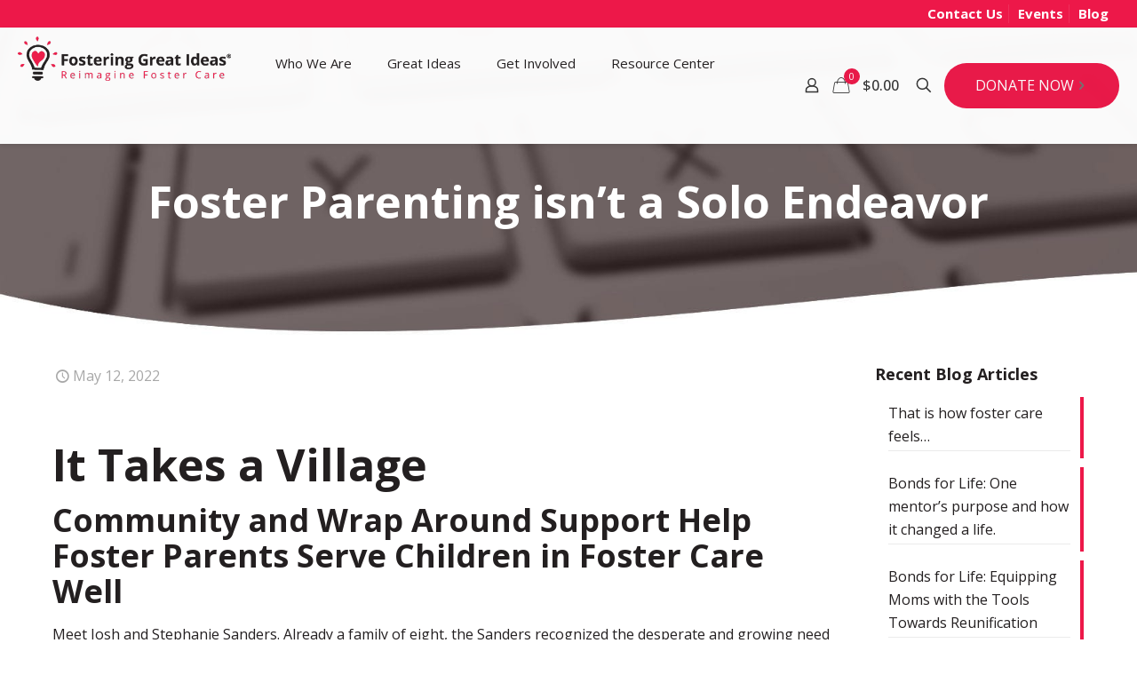

--- FILE ---
content_type: application/javascript
request_url: https://fgi4kids.org/wp-content/plugins/agency-list/assets/js/mapTips.js?ver=6.8.3
body_size: 684
content:
console.log("mapTips file loaded from plugin.");


function kebabCase(string) {
  var result = string;

  // Convert camelCase capitals to kebab-case.
  result = result.replace(/([a-z][A-Z])/g, function(match) {
    return match.substr(0, 1) + '-' + match.substr(1, 1).toLowerCase();
  });

  // Convert non-camelCase capitals to lowercase.
  result = result.toLowerCase();

  // Convert non-alphanumeric characters to hyphens
  result = result.replace(/[^-a-z0-9]+/g, '-');

  // Remove hyphens from both ends
  result = result.replace(/^-+/, '').replace(/-$/, '');

  return result;
}

jQuery(document).ready(function() {
	var svgContainer = document.getElementById('svg-container');
	console.log(document.getElementById('svg-container'));
	if(svgContainer) {
		console.log('DEBUG: SVG Container found.');
		//var createdTip = jQuery('<div class="mouse maptip">MouseTip</div>').appendTo( svgContainer );
		var HTMLmouseTip = d3.select("div.maptip.mouse");
		var tooltip = d3.selectAll(".maptip:not(.css)");
		var svg = d3.select("#svg-container svg");
		var heightOfMap = document.getElementById('svg-container').offsetHeight;

		console.log('DEBUG: Height of Map: '+ heightOfMap);
		console.log('DEBUG: SVG of Map: '+ svg);

		svg.selectAll("path")
			.on("mouseover", function(d) {
				var idOfPath = d3.select(this).attr('id')
				var positionOfUnderscore = idOfPath.indexOf('_');
				var countyName = idOfPath.slice(positionOfUnderscore+1);
				HTMLmouseTip.text(countyName);
				d3.select(this).style("fill", "#0d404f");
				tooltip.style("opacity", "1");
				//console.log('over');
			});

		svg.selectAll("path").on('click', function() {
			var idOfPath = d3.select(this).attr('id')
			var positionOfUnderscore = idOfPath.indexOf('_');
			var countyName = idOfPath.slice(positionOfUnderscore+1);
			console.log("Redirecting to: "+window.location.pathname+"county/"+kebabCase(countyName)+"-county/");
			// TO DO: update county name by grabbing it from an array of state-specific 
 			// using a LIKE comparition in the array
			// because: some perishes in some states don't end in county
			window.location.href = window.location.pathname+"county/"+kebabCase(countyName)+"-county/"
		});

		svg.selectAll("path")
			.on("mouseout", function(d) {
				d3.select(this).style("fill", "#ED1849");
				//console.log('and out.');
				return tooltip.style("opacity", "0");
			});

		svg.selectAll("path")
			.on("mousemove", function (d) {
					var coordinates = [0, 0];
					coordinates = d3.mouse(this);
					var x = coordinates[0];
					var y = coordinates[1];
					console.log('DEBUG:' + d3.event);
					console.log("DEBUG: D3.event.layerX&Y: " + d3.event.x + ", " + d3.event.y);

				HTMLmouseTip
					.style("left", (d3.event.layerX + 20) + "px")
					.style("top", (d3.event.layerY + 20) + "px");
			});
	}
});
